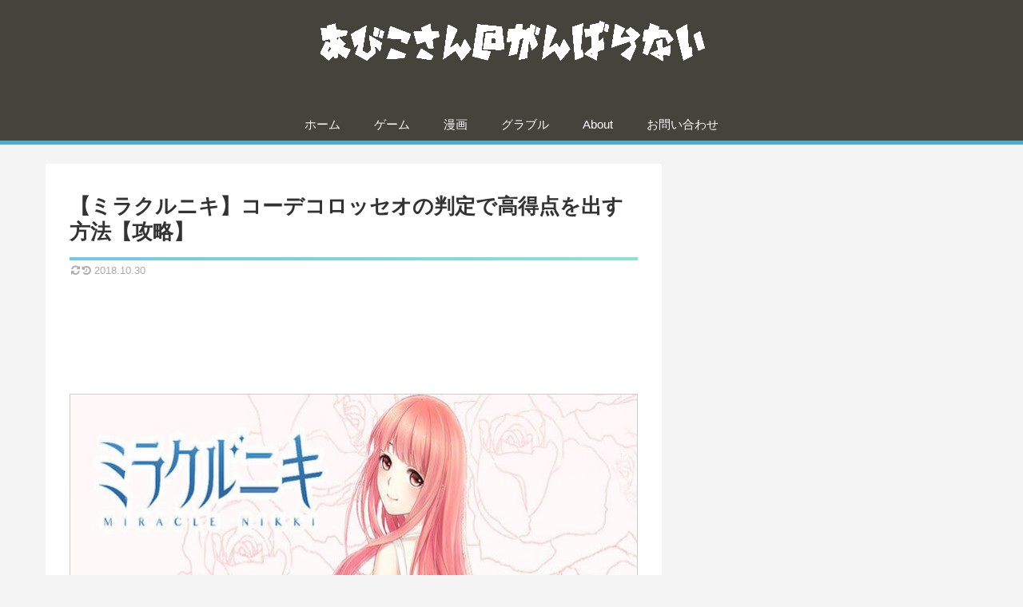

--- FILE ---
content_type: text/html; charset=UTF-8
request_url: https://abikosan.com/miraclenikki_code_colosseum
body_size: 24265
content:
<!doctype html><html lang="ja"><head><meta charset="utf-8"><meta http-equiv="X-UA-Compatible" content="IE=edge"><meta name="viewport" content="width=device-width, initial-scale=1.0, viewport-fit=cover"/><meta name="referrer" content="no-referrer-when-downgrade"/><script async src="https://www.googletagmanager.com/gtag/js?id=UA-65965164-1"></script><script>window.dataLayer = window.dataLayer || [];
  function gtag(){dataLayer.push(arguments);}
  gtag('js', new Date());

  gtag('config', 'UA-65965164-1');</script><meta name="google-site-verification" content="u2BqXZ8acWL9AASrQXrIeni5pj-BVYuZRkUhM21cJdc"/><link rel="preconnect dns-prefetch" href="//www.googletagmanager.com"><link rel="preconnect dns-prefetch" href="//www.google-analytics.com"><link rel="preconnect dns-prefetch" href="//ajax.googleapis.com"><link rel="preconnect dns-prefetch" href="//cdnjs.cloudflare.com"><link rel="preconnect dns-prefetch" href="//pagead2.googlesyndication.com"><link rel="preconnect dns-prefetch" href="//googleads.g.doubleclick.net"><link rel="preconnect dns-prefetch" href="//tpc.googlesyndication.com"><link rel="preconnect dns-prefetch" href="//ad.doubleclick.net"><link rel="preconnect dns-prefetch" href="//www.gstatic.com"><link rel="preconnect dns-prefetch" href="//cse.google.com"><link rel="preconnect dns-prefetch" href="//fonts.gstatic.com"><link rel="preconnect dns-prefetch" href="//fonts.googleapis.com"><link rel="preconnect dns-prefetch" href="//cms.quantserve.com"><link rel="preconnect dns-prefetch" href="//secure.gravatar.com"><link rel="preconnect dns-prefetch" href="//cdn.syndication.twimg.com"><link rel="preconnect dns-prefetch" href="//cdn.jsdelivr.net"><link rel="preconnect dns-prefetch" href="//images-fe.ssl-images-amazon.com"><link rel="preconnect dns-prefetch" href="//completion.amazon.com"><link rel="preconnect dns-prefetch" href="//m.media-amazon.com"><link rel="preconnect dns-prefetch" href="//i.moshimo.com"><link rel="preconnect dns-prefetch" href="//aml.valuecommerce.com"><link rel="preconnect dns-prefetch" href="//dalc.valuecommerce.com"><link rel="preconnect dns-prefetch" href="//dalb.valuecommerce.com"><script>(adsbygoogle = window.adsbygoogle || []).push({
    google_ad_client: "ca-pub-5534039176118932",
    enable_page_level_ads: true
  });</script><link media="all" href="https://abikosan.com/wp-content/cache/autoptimize/css/autoptimize_d7949ca31cd81bb1dee284b96517b576.css" rel="stylesheet" /><title>【ミラクルニキ】コーデコロッセオの判定で高得点を出す方法【攻略】 | あびこさん＠がんばらない</title><meta property="og:type" content="article"><meta property="og:description" content="『ミラクルニキ』のコーデコロッセオはチャプター第1章1-8をクリアで開放されます。コーデコロッセオでには「今回のテーマ」がありますが、普段のクエストとは違いタスクヒントで有利になる属性がわかりません。中々勝てなくて困っている人は判定で高得点"><meta property="og:title" content="【ミラクルニキ】コーデコロッセオの判定で高得点を出す方法【攻略】"><meta property="og:url" content="https://abikosan.com/miraclenikki_code_colosseum"><meta property="og:image" content="https://abikosan.com/wp-content/uploads/2017/03/1479644846-1.jpg"><meta property="og:site_name" content="あびこさん＠がんばらない"><meta property="og:locale" content="ja_JP"><meta property="article:published_time" content="2018-10-30T16:50:17+09:00"/><meta property="article:modified_time" content="2018-10-30T16:50:17+09:00"/><meta property="article:section" content="ミラクルニキ"><meta name="twitter:card" content="summary"><meta property="twitter:description" content="『ミラクルニキ』のコーデコロッセオはチャプター第1章1-8をクリアで開放されます。コーデコロッセオでには「今回のテーマ」がありますが、普段のクエストとは違いタスクヒントで有利になる属性がわかりません。中々勝てなくて困っている人は判定で高得点"><meta property="twitter:title" content="【ミラクルニキ】コーデコロッセオの判定で高得点を出す方法【攻略】"><meta property="twitter:url" content="https://abikosan.com/miraclenikki_code_colosseum"><meta name="twitter:image" content="https://abikosan.com/wp-content/uploads/2017/03/1479644846-1.jpg"><meta name="twitter:domain" content="abikosan.com"><link rel='dns-prefetch' href='//ajax.googleapis.com'/><link rel='dns-prefetch' href='//cdnjs.cloudflare.com'/><link rel='dns-prefetch' href='//s0.wp.com'/><link rel='dns-prefetch' href='//s.w.org'/><link rel="alternate" type="application/rss+xml" title="あびこさん＠がんばらない &raquo; フィード" href="https://abikosan.com/feed"/><link rel="alternate" type="application/rss+xml" title="あびこさん＠がんばらない &raquo; コメントフィード" href="https://abikosan.com/comments/feed"/><link rel="alternate" type="application/rss+xml" title="あびこさん＠がんばらない &raquo; 【ミラクルニキ】コーデコロッセオの判定で高得点を出す方法【攻略】 のコメントのフィード" href="https://abikosan.com/miraclenikki_code_colosseum/feed"/><script src='https://ajax.googleapis.com/ajax/libs/jquery/1.12.4/jquery.min.js?ver=1.12.4' id='jquery-core-js'></script><script src='https://cdnjs.cloudflare.com/ajax/libs/jquery-migrate/1.4.1/jquery-migrate.min.js?ver=1.4.1' id='jquery-migrate-js'></script><link rel='shortlink' href='https://wp.me/p6ypoE-41Q'/><link rel='dns-prefetch' href='//v0.wordpress.com'/><link rel="canonical" href="https://abikosan.com/miraclenikki_code_colosseum"><meta name="description" content="『ミラクルニキ』のコーデコロッセオはチャプター第1章1-8をクリアで開放されます。コーデコロッセオでには「今回のテーマ」がありますが、普段のクエストとは違いタスクヒントで有利になる属性がわかりません。中々勝てなくて困っている人は判定で高得点"><meta name="keywords" content="ミラクルニキ"><meta name="thumbnail" content="https://abikosan.com/wp-content/uploads/2017/03/1479644846-1.jpg"><script type="application/ld+json">{"@context":"https://schema.org","@type":"Article","mainEntityOfPage":{"@type":"WebPage","@id":"https://abikosan.com/miraclenikki_code_colosseum"},"headline":"【ミラクルニキ】コーデコロッセオの判定で高得点を出す方法【攻略】","image":{"@type":"ImageObject","url":"https://abikosan.com/wp-content/uploads/2017/03/1479644846-1.jpg","width":711,"height":400},"datePublished":"2018-10-30T16:50:17+09:00","dateModified":"2018-10-30T16:50:17+09:00","author":{"@type":"Person","name":"あびこ"},"publisher":{"@type":"Organization","name":"あびこさん＠がんばらない","logo":{"@type":"ImageObject","url":"https://abikosan.com/wp-content/themes/cocoon-master/images/no-amp-logo.png","width":206,"height":60}},"description":"『ミラクルニキ』のコーデコロッセオはチャプター第1章1-8をクリアで開放されます。コーデコロッセオでには「今回のテーマ」がありますが、普段のクエストとは違いタスクヒントで有利になる属性がわかりません。中々勝てなくて困っている人は判定で高得点…"}</script><link rel="icon" href="https://abikosan.com/wp-content/uploads/2018/10/cropped-favicon-1-32x32.png" sizes="32x32"/><link rel="icon" href="https://abikosan.com/wp-content/uploads/2018/10/cropped-favicon-1-192x192.png" sizes="192x192"/><link rel="apple-touch-icon" href="https://abikosan.com/wp-content/uploads/2018/10/cropped-favicon-1-180x180.png"/><meta name="msapplication-TileImage" content="https://abikosan.com/wp-content/uploads/2018/10/cropped-favicon-1-270x270.png"/><link rel="preload" as="font" type="font/woff" href="https://abikosan.com/wp-content/themes/cocoon-master/webfonts/icomoon/fonts/icomoon.woff?3o5bkh" crossorigin><link rel="preload" as="font" type="font/ttf" href="https://abikosan.com/wp-content/themes/cocoon-master/webfonts/icomoon/fonts/icomoon.ttf?3o5bkh" crossorigin><link rel="preload" as="font" type="font/woff2" href="https://abikosan.com/wp-content/themes/cocoon-master/webfonts/fontawesome/fonts/fontawesome-webfont.woff2?v=4.7.0" crossorigin></head><body class="post-template-default single single-post postid-15490 single-format-standard body public-page page-body categoryid-227 ff-yu-gothic fz-16px fw-400 hlt-center-logo-wrap ect-vertical-card-2-wrap rect-entry-card-wrap no-scrollable-sidebar no-scrollable-main sidebar-right mblt-top scrollable-mobile-buttons author-admin no-post-date no-post-author no-sp-snippet font-awesome-4" itemscope itemtype="https://schema.org/WebPage" data-barba="wrapper"><div id="container" class="container cf" data-barba="container" data-barba-namespace="singular"><div id="header-container" class="header-container"><div id="header-container-in" class="header-container-in hlt-center-logo cl-slim"><header id="header" class="header cf" itemscope itemtype="https://schema.org/WPHeader"><div id="header-in" class="header-in wrap cf" itemscope itemtype="https://schema.org/WebSite"><div class="logo logo-header logo-image"><a href="https://abikosan.com" class="site-name site-name-text-link" itemprop="url"><span class="site-name-text" itemprop="name about"><img class="site-logo-image header-site-logo-image" src="https://abikosan.com/wp-content/uploads/2018/10/titlelogo.png" alt="あびこさん＠がんばらない"></span></a></div></div></header><nav id="navi" class="navi cf" itemscope itemtype="https://schema.org/SiteNavigationElement"><div id="navi-in" class="navi-in wrap cf"><ul id="menu-%e3%83%a1%e3%83%8b%e3%83%a5%e3%83%bc-1" class="menu-top menu-header menu-pc"><li id="menu-item-1684" class="menu-item menu-item-type-custom menu-item-object-custom menu-item-home menu-item-has-no-description"><a href="http://abikosan.com/"><div class="caption-wrap"><div class="item-label">ホーム</div></div></a></li><li id="menu-item-1688" class="menu-item menu-item-type-taxonomy menu-item-object-category menu-item-has-no-description"><a href="https://abikosan.com/category/game"><div class="caption-wrap"><div class="item-label">ゲーム</div></div></a></li><li id="menu-item-4857" class="menu-item menu-item-type-taxonomy menu-item-object-category menu-item-has-no-description"><a href="https://abikosan.com/category/comic"><div class="caption-wrap"><div class="item-label">漫画</div></div></a></li><li id="menu-item-4856" class="menu-item menu-item-type-taxonomy menu-item-object-category menu-item-has-no-description"><a href="https://abikosan.com/category/%e3%82%b0%e3%83%a9%e3%83%b3%e3%83%96%e3%83%ab%e3%83%bc%e3%83%95%e3%82%a1%e3%83%b3%e3%82%bf%e3%82%b8%e3%83%bc"><div class="caption-wrap"><div class="item-label">グラブル</div></div></a></li><li id="menu-item-7066" class="menu-item menu-item-type-post_type menu-item-object-page menu-item-has-no-description"><a href="https://abikosan.com/about"><div class="caption-wrap"><div class="item-label">About</div></div></a></li><li id="menu-item-1685" class="menu-item menu-item-type-post_type menu-item-object-page menu-item-has-no-description"><a href="https://abikosan.com/mail"><div class="caption-wrap"><div class="item-label">お問い合わせ</div></div></a></li></ul></div></nav></div></div><div id="content" class="content cf"><div id="content-in" class="content-in wrap"><main id="main" class="main" itemscope itemtype="https://schema.org/Blog"><article id="post-15490" class="article post-15490 post type-post status-publish format-standard has-post-thumbnail hentry category-227-post" itemscope="itemscope" itemprop="blogPost" itemtype="https://schema.org/BlogPosting"><header class="article-header entry-header"><h1 class="entry-title" itemprop="headline"> 【ミラクルニキ】コーデコロッセオの判定で高得点を出す方法【攻略】</h1><div class="date-tags"><span class="post-update"><span class="fa fa-history" aria-hidden="true"></span> <time class="entry-date date published updated" datetime="2018-10-30T16:50:17+09:00" itemprop="datePublished dateModified">2018.10.30</time></span></div><div class="ad-area no-icon ad-below-title ad-horizontal ad-label-invisible cf" itemscope itemtype="https://schema.org/WPAdBlock"><div class="ad-label" itemprop="name" data-nosnippet>スポンサーリンク</div><div class="ad-wrap"><div class="ad-responsive ad-usual"><ins class="adsbygoogle" style="display:block" data-ad-client="ca-pub-5534039176118932" data-ad-slot="9777069558" data-ad-format="horizontal"></ins><script>(adsbygoogle = window.adsbygoogle || []).push({});</script></div></div></div><div class="eye-catch-wrap display-none"><figure class="eye-catch" itemprop="image" itemscope itemtype="https://schema.org/ImageObject"><img width="711" height="400" src="https://abikosan.com/wp-content/uploads/2017/03/1479644846-1.jpg" class="attachment-711x400 size-711x400 eye-catch-image wp-post-image" alt="ミラクルニキ" loading="lazy" srcset="https://abikosan.com/wp-content/uploads/2017/03/1479644846-1.jpg 711w, https://abikosan.com/wp-content/uploads/2017/03/1479644846-1-300x169.jpg 300w, https://abikosan.com/wp-content/uploads/2017/03/1479644846-1-120x67.jpg 120w, https://abikosan.com/wp-content/uploads/2017/03/1479644846-1-160x90.jpg 160w, https://abikosan.com/wp-content/uploads/2017/03/1479644846-1-320x180.jpg 320w, https://abikosan.com/wp-content/uploads/2017/03/1479644846-1-332x187.jpg 332w" sizes="(max-width: 711px) 100vw, 711px"/><meta itemprop="url" content="https://abikosan.com/wp-content/uploads/2017/03/1479644846-1.jpg"><meta itemprop="width" content="711"><meta itemprop="height" content="400"><span class="cat-label cat-label-227">ミラクルニキ</span></figure></div></header><div class="entry-content cf iwe-border" itemprop="mainEntityOfPage"><p><img loading="lazy" src="https://abikosan.com/wp-content/uploads/2017/03/1479644846-1.jpg" alt="ミラクルニキ" width="711" height="400" class="aligncenter size-full wp-image-26095" srcset="https://abikosan.com/wp-content/uploads/2017/03/1479644846-1.jpg 711w, https://abikosan.com/wp-content/uploads/2017/03/1479644846-1-300x169.jpg 300w, https://abikosan.com/wp-content/uploads/2017/03/1479644846-1-120x67.jpg 120w, https://abikosan.com/wp-content/uploads/2017/03/1479644846-1-160x90.jpg 160w, https://abikosan.com/wp-content/uploads/2017/03/1479644846-1-320x180.jpg 320w, https://abikosan.com/wp-content/uploads/2017/03/1479644846-1-332x187.jpg 332w" sizes="(max-width: 711px) 100vw, 711px"/></p><p>『ミラクルニキ』のコーデコロッセオはチャプター第1章1-8をクリアで開放されます。</p><p>コーデコロッセオでには「今回のテーマ」がありますが、普段のクエストとは違いタスクヒントで有利になる属性がわかりません。</p><p>中々勝てなくて困っている人は判定で高得点が出る属性をおさえておけば連勝もしやすくなると思います。</p><p>この記事では、コーデコロッセオのテーマで高得点を出すために必要な衣装の属性を紹介しています。</p><div id="custom_html-3" class="widget_text widget widget-single-content-middle widget_custom_html"><div class="textwidget custom-html-widget"><script async src="//pagead2.googlesyndication.com/pagead/js/adsbygoogle.js"></script><ins class="adsbygoogle" style="display:block" data-ad-client="ca-pub-5534039176118932" data-ad-slot="2022702614" data-ad-format="link" data-full-width-responsive="true"></ins><script>(adsbygoogle = window.adsbygoogle || []).push({});</script></div></div><div id="toc" class="toc tnt-none toc-center tnt-none border-element"><input type="checkbox" class="toc-checkbox" id="toc-checkbox-1"><label class="toc-title" for="toc-checkbox-1">目次</label><div class="toc-content"><ul class="toc-list open"><li><a href="#toc1" tabindex="0">コーデコロッセオとは</a></li><li><a href="#toc2" tabindex="0">衣装の属性を確認するには</a></li><li><a href="#toc3" tabindex="0">コーデコロッセオでテーマに沿った衣装の選び方</a><ul><li><a href="#toc4" tabindex="0">春のピクニック</a></li><li><a href="#toc5" tabindex="0">春の香り</a></li><li><a href="#toc6" tabindex="0">夏のガーデンパーティー</a></li><li><a href="#toc7" tabindex="0">冬の炎</a></li><li><a href="#toc8" tabindex="0">サマーストーリー</a></li><li><a href="#toc9" tabindex="0">ビーチパーティーコーデ</a></li><li><a href="#toc10" tabindex="0">Xmasのホームパーティ</a></li><li><a href="#toc11" tabindex="0">スポーツタイム</a></li><li><a href="#toc12" tabindex="0">オフィスの女王</a></li><li><a href="#toc13" tabindex="0">華麗な女王</a></li><li><a href="#toc14" tabindex="0">フェアリーガーデン</a></li><li><a href="#toc15" tabindex="0">ゴールデンホール</a></li><li><a href="#toc16" tabindex="0">名探偵ホームズ</a></li><li><a href="#toc17" tabindex="0">宮廷舞踏会</a></li><li><a href="#toc18" tabindex="0">絶世の麗人</a></li><li><a href="#toc19" tabindex="0">麗しき美女</a></li><li><a href="#toc20" tabindex="0">キュートなオトナ女子</a></li></ul></li></ul></div></div><h2><span id="toc1">コーデコロッセオとは</span></h2><p><img loading="lazy" src="https://abikosan.com/wp-content/uploads/2017/01/C2IRI_7UAAInezQ-2-1.jpg" alt="コーデコロッセオで勝つ方法" width="591" height="400" class="aligncenter size-full wp-image-15492" srcset="https://abikosan.com/wp-content/uploads/2017/01/C2IRI_7UAAInezQ-2-1.jpg 591w, https://abikosan.com/wp-content/uploads/2017/01/C2IRI_7UAAInezQ-2-1-300x203.jpg 300w, https://abikosan.com/wp-content/uploads/2017/01/C2IRI_7UAAInezQ-2-1-320x217.jpg 320w" sizes="(max-width: 591px) 100vw, 591px"/></p><p>1日に5回挑戦可能でテーマに沿ったコーディネートで対戦します。</p><p>※20ダイヤを使用してチャレンジを1回購入できます。</p><p>勝つとスターコインが5枚、負けると3枚獲得でき、勝利時にSNSでシェアすると＋3枚貰えます。</p><p><span style="font-weight: bold;">スターコインはコーデコロッセオの画面左下にある「報酬交換」から入る「スターショップ」で染料や布、衣装のデザイン図と交換することができます。</span></p><p>超レア衣装も入手できるので、毎日参加するようにしましょう。プリンセス級をS判定でクリアできていない人も攻略する助けにもなると思います。</p><p>コーデコロッセオランキング決算ルールは一週間で1シーズンとなっており、毎シーズン終了当日に該当シーズンの累計ポイントを集計してランキングが決まります。</p><p>また、コーデコロッセオでは相手が見つからない場合はコレクション度100％のCPUと対戦になるようです。</p><p>コレクション度100％だとやめておこうと思うかもしれませんが、相手がCPUの場合は勝ちやすいのでむしろおすすめの相手になります。</p><p>スキルはセットした中から自動で使われます。</p><h2><span id="toc2">衣装の属性を確認するには</span></h2><p>ホーム画面の右上「クローゼット」で衣装を選択、右上の「属性詳細」を選択すると衣装がどの属性を所持しているかがわかります。</p><p><img loading="lazy" src="https://abikosan.com/wp-content/uploads/2017/01/IMG_6394_2.png" alt="属性" width="506" height="500" class="aligncenter size-full wp-image-15494" srcset="https://abikosan.com/wp-content/uploads/2017/01/IMG_6394_2.png 506w, https://abikosan.com/wp-content/uploads/2017/01/IMG_6394_2-300x296.png 300w, https://abikosan.com/wp-content/uploads/2017/01/IMG_6394_2-100x100.png 100w, https://abikosan.com/wp-content/uploads/2017/01/IMG_6394_2-320x316.png 320w, https://abikosan.com/wp-content/uploads/2017/01/IMG_6394_2-120x120.png 120w" sizes="(max-width: 506px) 100vw, 506px"/></p><p>勝つ方法としてはここで確認しながら属性を詳細決めてコーデをセットしましょう。</p><p>スキルLvもしっかり上げておくことをおすすめします。</p><h2><span id="toc3">コーデコロッセオでテーマに沿った衣装の選び方</span></h2><p>勝つためになるべく高得点の属性タイプをまとめて持つ衣装を選ぶようにしましょう。</p><div align="center"><p style="margin:0;  text-align: center;">スポンサーリンク<br><script async src="//pagead2.googlesyndication.com/pagead/js/adsbygoogle.js"></script><ins class="adsbygoogle" style="display:block" data-ad-client="ca-pub-5534039176118932" data-ad-slot="4318473710" data-ad-format="auto" data-full-width-responsive="true"></ins><script>(adsbygoogle = window.adsbygoogle || []).push({});</script><br/></div><h3><span id="toc4">春のピクニック</span></h3><p><span style="font-weight: bold;">高得点：アクティブ・キュート・ピュア</span><br/> 普通：シンプル・クール</p><h3><span id="toc5">春の香り</span></h3><p><span style="font-weight: bold;">高得点：アクティブ・キュート・ピュア</span><br/> 普通：シンプル・クール</p><h3><span id="toc6">夏のガーデンパーティー</span></h3><p><span style="font-weight: bold;">高得点：シンプル・ピュア・クール</span><br/> 普通：アクティブ・キュート</p><h3><span id="toc7">冬の炎</span></h3><p><span style="font-weight: bold;">高得点：アクティブ・セクシー・ウォーム</span><br/> 普通：華麗・キュート</p><h3><span id="toc8">サマーストーリー</span></h3><p><span style="font-weight: bold;">高得点：シンプル・エレガント・クール</span><br/> 普通：キュート・ピュア</p><h3><span id="toc9">ビーチパーティーコーデ</span></h3><p><span style="font-weight: bold;">高得点：キュート・セクシー・クール</span><br/> 普通：シンプル・アクティブ</p><h3><span id="toc10">Xmasのホームパーティ</span></h3><p><span style="font-weight: bold;">高得点：シンプル・ピュア・ウォーム</span><br/> 普通：アクティブ・キュート</p><h3><span id="toc11">スポーツタイム</span></h3><p><span style="font-weight: bold;">高得点：アクティブ・ピュア・ウォーム</span><br/> 普通：シンプル・キュート</p><h3><span id="toc12">オフィスの女王</span></h3><p><span style="font-weight: bold;">高得点：シンプル・エレガント・大人</span><br/> 普通：セクシー・クール</p><h3><span id="toc13">華麗な女王</span></h3><p><span style="font-weight: bold;">高得点：エレガント・大人・セクシー</span><br/> 普通：華麗・クール</p><h3><span id="toc14">フェアリーガーデン</span></h3><p><span style="font-weight: bold;">高得点：華麗・エレガント・キュート</span><br/> 普通：ピュア・クール</p><h3><span id="toc15">ゴールデンホール</span></h3><p><span style="font-weight: bold;">高得点：華麗・エレガント・大人</span><br/> 普通：セクシー・ウォーム</p><h3><span id="toc16">名探偵ホームズ</span></h3><p><span style="font-weight: bold;">高得点：シンプル・エレガント・セクシー</span><br/> 普通：ピュア・ウォーム</p><h3><span id="toc17">宮廷舞踏会</span></h3><p><span style="font-weight: bold;">高得点：華麗・エレガント・セクシー</span><br/> 普通：大人・ウォーム</p><h3><span id="toc18">絶世の麗人</span></h3><p><span style="font-weight: bold;">高得点；華麗・エレガント・ピュア</span><br/> 普通：大人・ウォーム</p><h3><span id="toc19">麗しき美女</span></h3><p><span style="font-weight: bold;">高得点：華麗・エレガント・ピュア</span><br/> 普通：キュート・クール・シンプル</p><h3><span id="toc20">キュートなオトナ女子</span></h3><p><span style="font-weight: bold;">高得点：エレガント・大人・ピュア</span><br/> 普通：シンプル・ウォーム</p></div><footer class="article-footer entry-footer"><div class="entry-categories-tags ctdt-one-row"><div class="entry-categories"><a class="cat-link cat-link-227" href="https://abikosan.com/category/%e3%82%b2%e3%83%bc%e3%83%a0%e6%94%bb%e7%95%a5/%e3%83%9f%e3%83%a9%e3%82%af%e3%83%ab%e3%83%8b%e3%82%ad"><span class="fa fa-folder" aria-hidden="true"></span> ミラクルニキ</a></div></div><div class="ad-area no-icon ad-content-bottom ad-rectangle ad-label-visible cf" itemscope itemtype="https://schema.org/WPAdBlock"><div class="ad-label" itemprop="name" data-nosnippet>スポンサーリンク</div><div class="ad-wrap"><div class="ad-responsive ad-usual"><ins class="adsbygoogle" style="display:block" data-ad-client="ca-pub-5534039176118932" data-ad-slot="9777069558" data-ad-format="rectangle"></ins><script>(adsbygoogle = window.adsbygoogle || []).push({});</script></div></div></div><div class="sns-share ss-col-6 ss-high-and-low-lc bc-brand-color sbc-show ss-bottom"><div class="sns-share-message">シェアする</div><div class="sns-share-buttons sns-buttons"><a href="https://twitter.com/intent/tweet?text=%E3%80%90%E3%83%9F%E3%83%A9%E3%82%AF%E3%83%AB%E3%83%8B%E3%82%AD%E3%80%91%E3%82%B3%E3%83%BC%E3%83%87%E3%82%B3%E3%83%AD%E3%83%83%E3%82%BB%E3%82%AA%E3%81%AE%E5%88%A4%E5%AE%9A%E3%81%A7%E9%AB%98%E5%BE%97%E7%82%B9%E3%82%92%E5%87%BA%E3%81%99%E6%96%B9%E6%B3%95%E3%80%90%E6%94%BB%E7%95%A5%E3%80%91&#038;url=https%3A%2F%2Fabikosan.com%2Fmiraclenikki_code_colosseum" class="share-button twitter-button twitter-share-button-sq" target="_blank" rel="nofollow noopener noreferrer"><span class="social-icon icon-twitter"></span><span class="button-caption">Twitter</span><span class="share-count twitter-share-count">4</span></a><a href="//www.facebook.com/sharer/sharer.php?u=https%3A%2F%2Fabikosan.com%2Fmiraclenikki_code_colosseum&#038;t=%E3%80%90%E3%83%9F%E3%83%A9%E3%82%AF%E3%83%AB%E3%83%8B%E3%82%AD%E3%80%91%E3%82%B3%E3%83%BC%E3%83%87%E3%82%B3%E3%83%AD%E3%83%83%E3%82%BB%E3%82%AA%E3%81%AE%E5%88%A4%E5%AE%9A%E3%81%A7%E9%AB%98%E5%BE%97%E7%82%B9%E3%82%92%E5%87%BA%E3%81%99%E6%96%B9%E6%B3%95%E3%80%90%E6%94%BB%E7%95%A5%E3%80%91" class="share-button facebook-button facebook-share-button-sq" target="_blank" rel="nofollow noopener noreferrer"><span class="social-icon icon-facebook"></span><span class="button-caption">Facebook</span><span class="share-count facebook-share-count">0</span></a><a href="//b.hatena.ne.jp/entry/s/abikosan.com/miraclenikki_code_colosseum" class="share-button hatebu-button hatena-bookmark-button hatebu-share-button-sq" data-hatena-bookmark-layout="simple" title="【ミラクルニキ】コーデコロッセオの判定で高得点を出す方法【攻略】" target="_blank" rel="nofollow noopener noreferrer"><span class="social-icon icon-hatena"></span><span class="button-caption">はてブ</span><span class="share-count hatebu-share-count">0</span></a><a href="//getpocket.com/edit?url=https://abikosan.com/miraclenikki_code_colosseum" class="share-button pocket-button pocket-share-button-sq" target="_blank" rel="nofollow noopener noreferrer"><span class="social-icon icon-pocket"></span><span class="button-caption">Pocket</span><span class="share-count pocket-share-count">0</span></a><a href="//timeline.line.me/social-plugin/share?url=https%3A%2F%2Fabikosan.com%2Fmiraclenikki_code_colosseum" class="share-button line-button line-share-button-sq" target="_blank" rel="nofollow noopener noreferrer"><span class="social-icon icon-line"></span><span class="button-caption">LINE</span><span class="share-count line-share-count"></span></a></div></div><div class="footer-meta"><div class="author-info"><span class="fa fa-pencil" aria-hidden="true"></span> <a href="https://abikosan.com" class="author-link"><span class="post-author vcard author" itemprop="editor author creator copyrightHolder" itemscope itemtype="https://schema.org/Person"><span class="author-name fn" itemprop="name">あびこさん＠がんばらない</span></span></a></div></div><div class="publisher" itemprop="publisher" itemscope itemtype="https://schema.org/Organization"><div itemprop="logo" itemscope itemtype="https://schema.org/ImageObject"><img src="https://abikosan.com/wp-content/themes/cocoon-master/images/no-amp-logo.png" width="206" height="60" alt=""><meta itemprop="url" content="https://abikosan.com/wp-content/themes/cocoon-master/images/no-amp-logo.png"><meta itemprop="width" content="206"><meta itemprop="height" content="60"></div><div itemprop="name">あびこさん＠がんばらない</div></div></footer></article><div class="under-entry-content"><div id="custom_html-2" class="widget_text widget widget-below-related-entries widget_custom_html"><div class="textwidget custom-html-widget"><script async src="//pagead2.googlesyndication.com/pagead/js/adsbygoogle.js"></script><ins class="adsbygoogle" style="display:block" data-ad-format="autorelaxed" data-ad-client="ca-pub-5534039176118932" data-ad-slot="2915856202"></ins><script>(adsbygoogle = window.adsbygoogle || []).push({});</script></div></div><div id="comment-area" class="comment-area"><section class="comment-list"><h2 id="comments" class="comment-title"> コメント</h2></section><aside class="comment-form"><button id="comment-reply-btn" class="comment-btn key-btn">コメントを書き込む</button><div id="respond" class="comment-respond"><h3 id="reply-title" class="comment-reply-title">コメントをどうぞ <small><a rel="nofollow" id="cancel-comment-reply-link" href="/miraclenikki_code_colosseum#respond" style="display:none;">コメントをキャンセル</a></small></h3><form action="https://abikosan.com/wp-comments-post.php" method="post" id="commentform" class="comment-form"><p class="comment-notes"><span id="email-notes">メールアドレスが公開されることはありません。</span></p><p class="comment-form-comment"><label for="comment">コメント</label><textarea id="comment" name="comment" cols="45" rows="8" maxlength="65525" required="required"></textarea></p><p class="comment-form-author"><label for="author">名前</label> <input id="author" name="author" type="text" value="" size="30" maxlength="245"/></p><p class="comment-form-email"><label for="email">メール</label> <input id="email" name="email" type="text" value="" size="30" maxlength="100" aria-describedby="email-notes"/></p><p class="comment-form-url"><label for="url">サイト</label> <input id="url" name="url" type="text" value="" size="30" maxlength="200"/></p><p class="comment-form-cookies-consent"><input id="wp-comment-cookies-consent" name="wp-comment-cookies-consent" type="checkbox" value="yes"/> <label for="wp-comment-cookies-consent">次回のコメントで使用するためブラウザーに自分の名前、メールアドレス、サイトを保存する。</label></p><p class="form-submit"><p class="comment-subscription-form"><input type="checkbox" name="subscribe_comments" id="subscribe_comments" value="subscribe" style="width: auto; -moz-appearance: checkbox; -webkit-appearance: checkbox;"/> <label class="subscribe-label" id="subscribe-label" for="subscribe_comments">新しいコメントをメールで通知</label></p><p class="comment-subscription-form"><input type="checkbox" name="subscribe_blog" id="subscribe_blog" value="subscribe" style="width: auto; -moz-appearance: checkbox; -webkit-appearance: checkbox;"/> <label class="subscribe-label" id="subscribe-blog-label" for="subscribe_blog">新しい投稿をメールで受け取る</label></p><input name="submit" type="submit" id="submit" class="submit" value="コメントを送信"/> <input type='hidden' name='comment_post_ID' value='15490' id='comment_post_ID'/><input type='hidden' name='comment_parent' id='comment_parent' value='0'/></p><input type="hidden" id="ak_js" name="ak_js" value="71"/><textarea name="ak_hp_textarea" cols="45" rows="8" maxlength="100" style="display: none !important;"></textarea><p id="throwsSpamAway">送信後は記事TOPに戻ります。また、コメントは管理人が確認してから表示されます。</p></form></div></aside></div></div><div id="breadcrumb" class="breadcrumb breadcrumb-category sbp-main-bottom" itemscope itemtype="https://schema.org/BreadcrumbList"><div class="breadcrumb-home" itemscope itemtype="https://schema.org/ListItem" itemprop="itemListElement"><span class="fa fa-home fa-fw" aria-hidden="true"></span><a href="https://abikosan.com" itemprop="item"><span itemprop="name" class="breadcrumb-caption">ホーム</span></a><meta itemprop="position" content="1"/><span class="sp"><span class="fa fa-angle-right" aria-hidden="true"></span></span></div><div class="breadcrumb-item" itemscope itemtype="https://schema.org/ListItem" itemprop="itemListElement"><span class="fa fa-folder fa-fw" aria-hidden="true"></span><a href="https://abikosan.com/category/%e3%82%b2%e3%83%bc%e3%83%a0%e6%94%bb%e7%95%a5" itemprop="item"><span itemprop="name" class="breadcrumb-caption">ゲーム攻略</span></a><meta itemprop="position" content="2"/><span class="sp"><span class="fa fa-angle-right" aria-hidden="true"></span></span></div><div class="breadcrumb-item" itemscope itemtype="https://schema.org/ListItem" itemprop="itemListElement"><span class="fa fa-folder fa-fw" aria-hidden="true"></span><a href="https://abikosan.com/category/%e3%82%b2%e3%83%bc%e3%83%a0%e6%94%bb%e7%95%a5/%e3%83%9f%e3%83%a9%e3%82%af%e3%83%ab%e3%83%8b%e3%82%ad" itemprop="item"><span itemprop="name" class="breadcrumb-caption">ミラクルニキ</span></a><meta itemprop="position" content="3"/></div></div></main><div id="sidebar" class="sidebar nwa cf" role="complementary"><aside id="pc_ad-6" class="widget widget-sidebar widget-sidebar-standard widget_pc_ad"><div class="ad-area no-icon pc-ad-widget ad-link ad-label-invisible cf" itemscope itemtype="https://schema.org/WPAdBlock"><div class="ad-label" itemprop="name" data-nosnippet>スポンサーリンク</div><div class="ad-wrap"><div class="ad-responsive ad-usual"><ins class="adsbygoogle" style="display:block" data-ad-client="ca-pub-5534039176118932" data-ad-slot="2186354145" data-ad-format="link"></ins><script>(adsbygoogle = window.adsbygoogle || []).push({});</script></div></div></div></aside><aside id="pc_ad-5" class="widget widget-sidebar widget-sidebar-standard widget_pc_ad"><div class="ad-area no-icon pc-ad-widget ad-vertical ad-label-invisible cf" itemscope itemtype="https://schema.org/WPAdBlock"><div class="ad-label" itemprop="name" data-nosnippet>スポンサーリンク</div><div class="ad-wrap"><div class="ad-responsive ad-usual"><ins class="adsbygoogle" style="display:block" data-ad-client="ca-pub-5534039176118932" data-ad-slot="5821899807" data-ad-format="vertical"></ins><script>(adsbygoogle = window.adsbygoogle || []).push({});</script></div><div class="ad-responsive ad-additional ad-additional-vertical"><ins class="adsbygoogle" style="display:block" data-ad-client="ca-pub-5534039176118932" data-ad-slot="9777069558" data-ad-format="rectangle"></ins><script>(adsbygoogle = window.adsbygoogle || []).push({});</script></div></div></div></aside><aside id="mobile_ad-6" class="widget widget-sidebar widget-sidebar-standard widget_mobile_ad"><div class="ad-area no-icon mobile-ad-widget ad-none ad-label-visible cf" itemscope itemtype="https://schema.org/WPAdBlock"><div class="ad-label" itemprop="name" data-nosnippet>スポンサーリンク</div><div class="ad-wrap"><div class="ad-responsive ad-usual"><script async src="//pagead2.googlesyndication.com/pagead/js/adsbygoogle.js"></script><ins class="adsbygoogle" style="display:block" data-ad-client="ca-pub-5534039176118932" data-ad-slot="9777069558" data-ad-format="auto" data-full-width-responsive="true"></ins><script>(adsbygoogle = window.adsbygoogle || []).push({});</script></div></div></div></aside><aside id="search-3" class="widget widget-sidebar widget-sidebar-standard widget_search"><form class="search-box input-box" method="get" action="https://abikosan.com/"><input type="text" placeholder="サイト内を検索" name="s" class="search-edit" aria-label="input" value=""><button type="submit" class="search-submit" aria-label="button"><span class="fa fa-search" aria-hidden="true"></span></button></form></aside><aside id="text-8" class="widget widget-sidebar widget-sidebar-standard widget_text"><div class="textwidget"><p><a href="https://abikosan.com/comic_rankings_100"><img loading="lazy" class="aligncenter size-full wp-image-26304" src="https://abikosan.com/wp-content/uploads/2017/09/2a9efd19a94b466bd85ff1734b866cfb-1.png" alt="漫画ランキング" width="711" height="400" srcset="https://abikosan.com/wp-content/uploads/2017/09/2a9efd19a94b466bd85ff1734b866cfb-1.png 711w, https://abikosan.com/wp-content/uploads/2017/09/2a9efd19a94b466bd85ff1734b866cfb-1-300x169.png 300w, https://abikosan.com/wp-content/uploads/2017/09/2a9efd19a94b466bd85ff1734b866cfb-1-120x67.png 120w, https://abikosan.com/wp-content/uploads/2017/09/2a9efd19a94b466bd85ff1734b866cfb-1-160x90.png 160w, https://abikosan.com/wp-content/uploads/2017/09/2a9efd19a94b466bd85ff1734b866cfb-1-320x180.png 320w, https://abikosan.com/wp-content/uploads/2017/09/2a9efd19a94b466bd85ff1734b866cfb-1-332x187.png 332w" sizes="(max-width: 711px) 100vw, 711px"/></a></p><a href="https://abikosan.com/pc_online_game"><img loading="lazy" src="https://abikosan.com/wp-content/uploads/2017/10/5265e36e58a4e45bfd3be23b8938b46b.png" alt="面白いオンラインゲーム" width="711" height="400" class="aligncenter size-full wp-image-26694" srcset="https://abikosan.com/wp-content/uploads/2017/10/5265e36e58a4e45bfd3be23b8938b46b.png 711w, https://abikosan.com/wp-content/uploads/2017/10/5265e36e58a4e45bfd3be23b8938b46b-300x169.png 300w, https://abikosan.com/wp-content/uploads/2017/10/5265e36e58a4e45bfd3be23b8938b46b-120x67.png 120w, https://abikosan.com/wp-content/uploads/2017/10/5265e36e58a4e45bfd3be23b8938b46b-160x90.png 160w, https://abikosan.com/wp-content/uploads/2017/10/5265e36e58a4e45bfd3be23b8938b46b-320x180.png 320w, https://abikosan.com/wp-content/uploads/2017/10/5265e36e58a4e45bfd3be23b8938b46b-332x187.png 332w" sizes="(max-width: 711px) 100vw, 711px"/></a><p><a href="https://abikosan.com/amazon_prime"><img loading="lazy" src="https://abikosan.com/wp-content/uploads/2016/06/9e6b50b717f71727ab2d4cbeb943e560.png" alt="Amazonプライム会員" width="711" height="400" class="aligncenter size-full wp-image-26695" srcset="https://abikosan.com/wp-content/uploads/2016/06/9e6b50b717f71727ab2d4cbeb943e560.png 711w, https://abikosan.com/wp-content/uploads/2016/06/9e6b50b717f71727ab2d4cbeb943e560-300x169.png 300w, https://abikosan.com/wp-content/uploads/2016/06/9e6b50b717f71727ab2d4cbeb943e560-120x67.png 120w, https://abikosan.com/wp-content/uploads/2016/06/9e6b50b717f71727ab2d4cbeb943e560-160x90.png 160w, https://abikosan.com/wp-content/uploads/2016/06/9e6b50b717f71727ab2d4cbeb943e560-320x180.png 320w, https://abikosan.com/wp-content/uploads/2016/06/9e6b50b717f71727ab2d4cbeb943e560-332x187.png 332w" sizes="(max-width: 711px) 100vw, 711px"/></a></p><a href="https://abikosan.com/dmm_browser_game"><img loading="lazy" src="https://abikosan.com/wp-content/uploads/2016/06/652dd28946c3bf70027956b7eb228f08.png" alt="おすすめのDMMブラウザゲーム" width="711" height="400" class="aligncenter size-full wp-image-26696" srcset="https://abikosan.com/wp-content/uploads/2016/06/652dd28946c3bf70027956b7eb228f08.png 711w, https://abikosan.com/wp-content/uploads/2016/06/652dd28946c3bf70027956b7eb228f08-300x169.png 300w, https://abikosan.com/wp-content/uploads/2016/06/652dd28946c3bf70027956b7eb228f08-120x67.png 120w, https://abikosan.com/wp-content/uploads/2016/06/652dd28946c3bf70027956b7eb228f08-160x90.png 160w, https://abikosan.com/wp-content/uploads/2016/06/652dd28946c3bf70027956b7eb228f08-320x180.png 320w, https://abikosan.com/wp-content/uploads/2016/06/652dd28946c3bf70027956b7eb228f08-332x187.png 332w" sizes="(max-width: 711px) 100vw, 711px"/></a><p><a href="https://abikosan.com/free_comic_site"><img loading="lazy" src="https://abikosan.com/wp-content/uploads/2016/06/ba529f73f826c413d842362d264a51da.png" alt="無料で漫画が読めるおすすめのサイト" width="711" height="400" class="aligncenter size-full wp-image-26697" srcset="https://abikosan.com/wp-content/uploads/2016/06/ba529f73f826c413d842362d264a51da.png 711w, https://abikosan.com/wp-content/uploads/2016/06/ba529f73f826c413d842362d264a51da-300x169.png 300w, https://abikosan.com/wp-content/uploads/2016/06/ba529f73f826c413d842362d264a51da-120x67.png 120w, https://abikosan.com/wp-content/uploads/2016/06/ba529f73f826c413d842362d264a51da-160x90.png 160w, https://abikosan.com/wp-content/uploads/2016/06/ba529f73f826c413d842362d264a51da-320x180.png 320w, https://abikosan.com/wp-content/uploads/2016/06/ba529f73f826c413d842362d264a51da-332x187.png 332w" sizes="(max-width: 711px) 100vw, 711px"/></a></p></div></aside><aside id="categories-6" class="widget widget-sidebar widget-sidebar-standard widget_categories"><h3 class="widget-sidebar-title widget-title">カテゴリー</h3><form action="https://abikosan.com" method="get"><label class="screen-reader-text" for="cat">カテゴリー</label><select name='cat' id='cat' class='postform'><option value='-1'>カテゴリーを選択</option><option class="level-0" value="169">Amazon</option><option class="level-0" value="4">FF14</option><option class="level-0" value="166">iPhone・iPad</option><option class="level-0" value="233">Mac</option><option class="level-0" value="252">PS4</option><option class="level-0" value="160">SHADOWVERSE</option><option class="level-0" value="162">SNS</option><option class="level-0" value="286">Yahoo</option><option class="level-0" value="177">お得なサービス</option><option class="level-0" value="114">アプリ</option><option class="level-0" value="95">グランブルーファンタジー</option><option class="level-0" value="29">ゲーム</option><option class="level-0" value="75">ゲームレビュー</option><option class="level-1" value="222">   MOBA</option><option class="level-1" value="212">   RPG</option><option class="level-1" value="235">   RTS</option><option class="level-1" value="213">   アクション</option><option class="level-1" value="211">   シミュレーション</option><option class="level-1" value="216">   タワーディフェンス</option><option class="level-1" value="210">   パズルゲーム</option><option class="level-1" value="209">   ランゲーム</option><option class="level-1" value="220">   放置ゲーム</option><option class="level-1" value="208">   脱出ゲーム</option><option class="level-0" value="9">ゲーム攻略</option><option class="level-1" value="228">   FEヒーローズ</option><option class="level-1" value="253">   プリンセスコネクト！Re:Dive</option><option class="level-1" value="242">   ミトラスフィア</option><option class="level-1" value="227">   ミラクルニキ</option><option class="level-1" value="225">   リセマラ</option><option class="level-1" value="245">   リネレボ</option><option class="level-1" value="256">   天華百剣 -斬-</option><option class="level-1" value="226">   崩壊3rd</option><option class="level-1" value="230">   陰陽師</option><option class="level-0" value="101">スマホ・タブレット</option><option class="level-0" value="14">パソコン</option><option class="level-0" value="247">ブログ</option><option class="level-1" value="248">   WordPress</option><option class="level-0" value="251">モバイルルーター</option><option class="level-0" value="155">ライフハック</option><option class="level-0" value="104">ランキング</option><option class="level-0" value="128">健康</option><option class="level-0" value="279">動画配信サービス</option><option class="level-0" value="246">化粧品</option><option class="level-0" value="118">料理</option><option class="level-0" value="115">漫画</option><option class="level-0" value="125">雑記</option></select></form><script type="text/javascript">(function() { 	var dropdown = document.getElementById( "cat" ); 	function onCatChange() { 		if ( dropdown.options[ dropdown.selectedIndex ].value> 0 ) {
			dropdown.parentNode.submit();
		}
	}
	dropdown.onchange = onCatChange;
})();</script></aside></div></div></div><footer id="footer" class="footer footer-container nwa" itemscope itemtype="https://schema.org/WPFooter"><div id="footer-in" class="footer-in wrap cf"><div class="footer-bottom fdt-up-and-down fnm-text-width cf"><div class="footer-bottom-logo"><div class="logo logo-footer logo-image"><a href="https://abikosan.com" class="site-name site-name-text-link" itemprop="url"><span class="site-name-text" itemprop="name about"><img class="site-logo-image footer-site-logo-image" src="https://abikosan.com/wp-content/uploads/2018/10/titlelogo.png" alt="あびこさん＠がんばらない"></span></a></div></div><div class="footer-bottom-content"><nav id="navi-footer" class="navi-footer"><div id="navi-footer-in" class="navi-footer-in"></div></nav><div class="source-org copyright">© 2015-2026 あびこさん＠がんばらない.</div></div></div></div></footer><div id="go-to-top" class="go-to-top"><a class="go-to-top-button go-to-top-common go-to-top-hide go-to-top-button-icon-font"><span class="fa fa-angle-double-up"></span></a></div><div style="display:none"></div><script>!function(t,e){"use strict";"function"==typeof define&&define.amd?define(e):"object"==typeof exports?module.exports=e():t.baguetteBox=e()}(this,function(){"use strict";function t(t,e){var n=document.querySelectorAll(t),o={galleries:[],nodeList:n};D[t]=o,[].forEach.call(n,function(t){e&&e.filter&&(z=e.filter);var n=[];if(n="A"===t.tagName?[t]:t.getElementsByTagName("a"),0!==(n=[].filter.call(n,function(t){if(-1===t.className.indexOf(e&&e.ignoreClass))return z.test(t.href)})).length){var i=[];[].forEach.call(n,function(t,n){var o=function(t){t.preventDefault?t.preventDefault():t.returnValue=!1,r(i,e),u(n)},a={eventHandler:o,imageElement:t};x(t,"click",o),i.push(a)}),o.galleries.push(i)}})}function e(){for(var t in D)D.hasOwnProperty(t)&&n(t)}function n(t){if(D.hasOwnProperty(t)){var e=D[t].galleries;[].forEach.call(e,function(t){[].forEach.call(t,function(t){E(t.imageElement,"click",t.eventHandler)}),X===t&&(X=[])}),delete D[t]}}function o(){if(N=B("baguetteBox-overlay"))return A=B("baguetteBox-slider"),L=B("previous-button"),S=B("next-button"),void(P=B("close-button"));(N=T("div")).setAttribute("role","dialog"),N.id="baguetteBox-overlay",document.getElementsByTagName("body")[0].appendChild(N),(A=T("div")).id="baguetteBox-slider",N.appendChild(A),(L=T("button")).setAttribute("type","button"),L.id="previous-button",L.setAttribute("aria-label","Previous"),L.innerHTML=j.svg?F:"&lt;",N.appendChild(L),(S=T("button")).setAttribute("type","button"),S.id="next-button",S.setAttribute("aria-label","Next"),S.innerHTML=j.svg?H:"&gt;",N.appendChild(S),(P=T("button")).setAttribute("type","button"),P.id="close-button",P.setAttribute("aria-label","Close"),P.innerHTML=j.svg?I:"&times;",N.appendChild(P),L.className=S.className=P.className="baguetteBox-button",a()}function i(t){switch(t.keyCode){case 37:h();break;case 39:p();break;case 27:g()}}function a(){x(N,"click",W),x(L,"click",G),x(S,"click",J),x(P,"click",K),x(N,"touchstart",Q),x(N,"touchmove",Z),x(N,"touchend",$),x(document,"focus",_,!0)}function l(){E(N,"click",W),E(L,"click",G),E(S,"click",J),E(P,"click",K),E(N,"touchstart",Q),E(N,"touchmove",Z),E(N,"touchend",$),E(document,"focus",_,!0)}function r(t,e){if(X!==t){for(X=t,s(e);A.firstChild;)A.removeChild(A.firstChild);V.length=0;for(var n,o=[],i=[],a=0;a<t.length;a++)(n=T("div")).className="full-image",n.id="baguette-img-"+a,V.push(n),o.push("baguetteBox-figure-"+a),i.push("baguetteBox-figcaption-"+a),A.appendChild(V[a]);N.setAttribute("aria-labelledby",o.join(" ")),N.setAttribute("aria-describedby",i.join(" "))}}function s(t){t||(t={});for(var e in q)Y[e]=q[e],"undefined"!=typeof t[e]&&(Y[e]=t[e]);A.style.transition=A.style.webkitTransition="fadeIn"===Y.animation?"opacity .4s ease":"slideIn"===Y.animation?"":"none","auto"===Y.buttons&&("ontouchstart"in window||1===X.length)&&(Y.buttons=!1),L.style.display=S.style.display=Y.buttons?"":"none";try{N.style.backgroundColor=Y.overlayBackgroundColor}catch(n){}}function u(t){Y.noScrollbars&&(document.documentElement.style.overflowY="hidden",document.body.style.overflowY="scroll"),"block"!==N.style.display&&(x(document,"keydown",i),R={count:0,startX:null,startY:null},m(M=t,function(){k(M),C(M)}),y(),N.style.display="block",Y.fullScreen&&d(),setTimeout(function(){N.className="visible",Y.bodyClass&&document.body.classList&&document.body.classList.add(Y.bodyClass),Y.afterShow&&Y.afterShow()},50),Y.onChange&&Y.onChange(M,V.length),U=document.activeElement,c())}function c(){Y.buttons?L.focus():P.focus()}function d(){N.requestFullscreen?N.requestFullscreen():N.webkitRequestFullscreen?N.webkitRequestFullscreen():N.mozRequestFullScreen&&N.mozRequestFullScreen()}function f(){document.exitFullscreen?document.exitFullscreen():document.mozCancelFullScreen?document.mozCancelFullScreen():document.webkitExitFullscreen&&document.webkitExitFullscreen()}function g(){Y.noScrollbars&&(document.documentElement.style.overflowY="auto",document.body.style.overflowY="auto"),"none"!==N.style.display&&(E(document,"keydown",i),N.className="",setTimeout(function(){N.style.display="none",f(),Y.bodyClass&&document.body.classList&&document.body.classList.remove(Y.bodyClass),Y.afterHide&&Y.afterHide()},500),U&&U.focus())}function m(t,e){var n=V[t],o=X[t];if(void 0!==n&&void 0!==o)if(n.getElementsByTagName("img")[0])e&&e();else{var i=o.imageElement,a=i.getElementsByTagName("img")[0],l="function"==typeof Y.captions?Y.captions.call(X,i):i.getAttribute("data-caption")||i.title,r=b(i),s=T("figure");if(s.id="baguetteBox-figure-"+t,s.innerHTML='<div class="baguetteBox-spinner"><div class="baguetteBox-double-bounce1"></div><div class="baguetteBox-double-bounce2"></div></div>',Y.captions&&l){var u=T("figcaption");u.id="baguetteBox-figcaption-"+t,u.innerHTML=l,s.appendChild(u)}n.appendChild(s);var c=T("img");c.onload=function(){var n=document.querySelector("#baguette-img-"+t+" .baguetteBox-spinner");s.removeChild(n),!Y.async&&e&&e()},c.setAttribute("src",r),c.alt=a?a.alt||"":"",Y.titleTag&&l&&(c.title=l),s.appendChild(c),Y.async&&e&&e()}}function b(t){var e=t.href;if(t.dataset){var n=[];for(var o in t.dataset)"at-"!==o.substring(0,3)||isNaN(o.substring(3))||(n[o.replace("at-","")]=t.dataset[o]);for(var i=Object.keys(n).sort(function(t,e){return parseInt(t,10)<parseInt(e,10)?-1:1}),a=window.innerWidth*window.devicePixelRatio,l=0;l<i.length-1&&i[l]<a;)l++;e=n[i[l]]||e}return e}function p(){var t;return M<=V.length-2?(M++,y(),k(M),t=!0):Y.animation&&(A.className="bounce-from-right",setTimeout(function(){A.className=""},400),t=!1),Y.onChange&&Y.onChange(M,V.length),t}function h(){var t;return M>=1?(M--,y(),C(M),t=!0):Y.animation&&(A.className="bounce-from-left",setTimeout(function(){A.className=""},400),t=!1),Y.onChange&&Y.onChange(M,V.length),t}function y(){var t=100*-M+"%";"fadeIn"===Y.animation?(A.style.opacity=0,setTimeout(function(){j.transforms?A.style.transform=A.style.webkitTransform="translate3d("+t+",0,0)":A.style.left=t,A.style.opacity=1},400)):j.transforms?A.style.transform=A.style.webkitTransform="translate3d("+t+",0,0)":A.style.left=t}function v(){var t=T("div");return"undefined"!=typeof t.style.perspective||"undefined"!=typeof t.style.webkitPerspective}function w(){var t=T("div");return t.innerHTML="<svg/"+">","http://www.w3.org/2000/svg"===(t.firstChild&&t.firstChild.namespaceURI)}function k(t){t-M>=Y.preload||m(t+1,function(){k(t+1)})}function C(t){M-t>=Y.preload||m(t-1,function(){C(t-1)})}function x(t,e,n,o){t.addEventListener?t.addEventListener(e,n,o):t.attachEvent("on"+e,function(t){(t=t||window.event).target=t.target||t.srcElement,n(t)})}function E(t,e,n,o){t.removeEventListener?t.removeEventListener(e,n,o):t.detachEvent("on"+e,n)}function B(t){return document.getElementById(t)}function T(t){return document.createElement(t)}var N,A,L,S,P,F='<svg width="44" height="60"><polyline points="30 10 10 30 30 50" stroke="rgba(255,255,255,0.5)" stroke-width="4"stroke-linecap="butt" fill="none" stroke-linejoin="round"/></svg>',H='<svg width="44" height="60"><polyline points="14 10 34 30 14 50" stroke="rgba(255,255,255,0.5)" stroke-width="4"stroke-linecap="butt" fill="none" stroke-linejoin="round"/></svg>',I='<svg width="30" height="30"><g stroke="rgb(160,160,160)" stroke-width="4"><line x1="5" y1="5" x2="25" y2="25"/><line x1="5" y1="25" x2="25" y2="5"/></g></svg>',Y={},q={captions:!0,buttons:"auto",fullScreen:!1,noScrollbars:!1,bodyClass:"baguetteBox-open",titleTag:!1,async:!1,preload:2,animation:"slideIn",afterShow:null,afterHide:null,onChange:null,overlayBackgroundColor:"rgba(0,0,0,.8)"},j={},X=[],M=0,R={},O=!1,z=/.+\.(gif|jpe?g|png|webp)$/i,D={},V=[],U=null,W=function(t){-1!==t.target.id.indexOf("baguette-img")&&g()},G=function(t){t.stopPropagation?t.stopPropagation():t.cancelBubble=!0,h()},J=function(t){t.stopPropagation?t.stopPropagation():t.cancelBubble=!0,p()},K=function(t){t.stopPropagation?t.stopPropagation():t.cancelBubble=!0,g()},Q=function(t){R.count++,R.count>1&&(R.multitouch=!0),R.startX=t.changedTouches[0].pageX,R.startY=t.changedTouches[0].pageY},Z=function(t){if(!O&&!R.multitouch){t.preventDefault?t.preventDefault():t.returnValue=!1;var e=t.touches[0]||t.changedTouches[0];e.pageX-R.startX>40?(O=!0,h()):e.pageX-R.startX<-40?(O=!0,p()):R.startY-e.pageY>100&&g()}},$=function(){R.count--,R.count<=0&&(R.multitouch=!1),O=!1},_=function(t){"block"===N.style.display&&N.contains&&!N.contains(t.target)&&(t.stopPropagation(),c())};return[].forEach||(Array.prototype.forEach=function(t,e){for(var n=0;n<this.length;n++)t.call(e,this[n],n,this)}),[].filter||(Array.prototype.filter=function(t,e,n,o,i){for(n=this,o=[],i=0;i<n.length;i++)t.call(e,n[i],i,n)&&o.push(n[i]);return o}),{run:function(e,i){j.transforms=v(),j.svg=w(),o(),n(e),t(e,i)},showNext:p,showPrevious:h,destroy:function(){l(),e(),E(document,"keydown",i),document.getElementsByTagName("body")[0].removeChild(document.getElementById("baguetteBox-overlay")),D={},X=[],M=0}}});</script><script id='baguettebox-js-js-after'>(function($){baguetteBox.run(".entry-content")})(jQuery);</script><script>!function(n,e){function t(e,t){this.element=e,this.settings=n.extend({},a,t),this._defaults=a,this._name=i,this.init()}var a={label:"MENU",duplicate:!0,duration:200,easingOpen:"swing",easingClose:"swing",closedSymbol:"&#9658;",openedSymbol:"&#9660;",prependTo:"body",parentTag:"a",closeOnClick:!1,allowParentLinks:!1,nestedParentLinks:!0,showChildren:!1,brand:"",init:function(){},open:function(){},close:function(){}},i="slicknav",s="slicknav";t.prototype.init=function(){var t,a,i=this,l=n(this.element),o=this.settings;if(o.duplicate?(i.mobileNav=l.clone(),i.mobileNav.removeAttr("id"),i.mobileNav.find("*").each(function(e,t){n(t).removeAttr("id")})):i.mobileNav=l,t=s+"_icon",""===o.label&&(t+=" "+s+"_no-text"),"a"==o.parentTag&&(o.parentTag='a href="#"'),i.mobileNav.attr("class",s+"_nav"),a=n('<div class="'+s+'_menu"></div>'),""!==o.brand){var r=n('<div class="'+s+'_brand"'+'>'+o.brand+"</div"+">");n(a).append(r)}i.btn=n(["<"+o.parentTag+' aria-haspopup="true" tabindex="0" class="'+s+"_btn "+s+'_collapsed">','<span class="'+s+'_menutxt"'+'>'+o.label+"</span"+">",'<span class="'+t+'"'+'>','<span class="'+s+'_icon-bar"></span>','<span class="'+s+'_icon-bar"></span>','<span class="'+s+'_icon-bar"></span>',"</span"+">","</"+o.parentTag+""+">"].join("")),n(a).append(i.btn),n(o.prependTo).prepend(a),a.append(i.mobileNav);var d=i.mobileNav.find("li");n(d).each(function(){var e=n(this),t={};if(t.children=e.children("ul").attr("role","menu"),e.data("menu",t),t.children.length>0){var a=e.contents(),l=!1;nodes=[],n(a).each(function(){return n(this).is("ul")?!1:(nodes.push(this),void(n(this).is("a")&&(l=!0)))});var r=n("<"+o.parentTag+' role="menuitem" aria-haspopup="true" tabindex="-1" class="'+s+'_item"/>');if(o.allowParentLinks&&!o.nestedParentLinks&&l)n(nodes).wrapAll('<span class="'+s+"_parent-link "+s+'_row"/'+'>').parent();else{var d=n(nodes).wrapAll(r).parent();d.addClass(s+"_row")}e.addClass(s+"_collapsed"),e.addClass(s+"_parent");var c=n('<span class="'+s+'_arrow"'+'>'+o.closedSymbol+"</span"+">");o.allowParentLinks&&!o.nestedParentLinks&&l&&(c=c.wrap(r).parent()),n(nodes).last().after(c)}else 0===e.children().length&&e.addClass(s+"_txtnode");e.children("a").attr("role","menuitem").click(function(e){o.closeOnClick&&!n(e.target).parent().closest("li").hasClass(s+"_parent")&&n(i.btn).click()}),o.closeOnClick&&o.allowParentLinks&&(e.children("a").children("a").click(function(){n(i.btn).click()}),e.find("."+s+"_parent-link a:not(."+s+"_item)").click(function(){n(i.btn).click()}))}),n(d).each(function(){var e=n(this).data("menu");o.showChildren||i._visibilityToggle(e.children,null,!1,null,!0)}),i._visibilityToggle(i.mobileNav,null,!1,"init",!0),i.mobileNav.attr("role","menu"),n(e).mousedown(function(){i._outlines(!1)}),n(e).keyup(function(){i._outlines(!0)}),n(i.btn).click(function(n){n.preventDefault(),i._menuToggle()}),i.mobileNav.on("click","."+s+"_item",function(e){e.preventDefault(),i._itemClick(n(this))}),n(i.btn).keydown(function(n){var e=n||event;13==e.keyCode&&(n.preventDefault(),i._menuToggle())}),i.mobileNav.on("keydown","."+s+"_item",function(e){var t=e||event;13==t.keyCode&&(e.preventDefault(),i._itemClick(n(e.target)))}),o.allowParentLinks&&o.nestedParentLinks&&n("."+s+"_item a").click(function(n){n.stopImmediatePropagation()})},t.prototype._menuToggle=function(){var n=this,e=n.btn,t=n.mobileNav;e.hasClass(s+"_collapsed")?(e.removeClass(s+"_collapsed"),e.addClass(s+"_open")):(e.removeClass(s+"_open"),e.addClass(s+"_collapsed")),e.addClass(s+"_animating"),n._visibilityToggle(t,e.parent(),!0,e)},t.prototype._itemClick=function(n){var e=this,t=e.settings,a=n.data("menu");a||(a={},a.arrow=n.children("."+s+"_arrow"),a.ul=n.next("ul"),a.parent=n.parent(),a.parent.hasClass(s+"_parent-link")&&(a.parent=n.parent().parent(),a.ul=n.parent().next("ul")),n.data("menu",a)),a.parent.hasClass(s+"_collapsed")?(a.arrow.html(t.openedSymbol),a.parent.removeClass(s+"_collapsed"),a.parent.addClass(s+"_open"),a.parent.addClass(s+"_animating"),e._visibilityToggle(a.ul,a.parent,!0,n)):(a.arrow.html(t.closedSymbol),a.parent.addClass(s+"_collapsed"),a.parent.removeClass(s+"_open"),a.parent.addClass(s+"_animating"),e._visibilityToggle(a.ul,a.parent,!0,n))},t.prototype._visibilityToggle=function(e,t,a,i,l){var o=this,r=o.settings,d=o._getActionItems(e),c=0;a&&(c=r.duration),e.hasClass(s+"_hidden")?(e.removeClass(s+"_hidden"),e.slideDown(c,r.easingOpen,function(){n(i).removeClass(s+"_animating"),n(t).removeClass(s+"_animating"),l||r.open(i)}),e.attr("aria-hidden","false"),d.attr("tabindex","0"),o._setVisAttr(e,!1)):(e.addClass(s+"_hidden"),e.slideUp(c,this.settings.easingClose,function(){e.attr("aria-hidden","true"),d.attr("tabindex","-1"),o._setVisAttr(e,!0),e.hide(),n(i).removeClass(s+"_animating"),n(t).removeClass(s+"_animating"),l?"init"==i&&r.init():r.close(i)}))},t.prototype._setVisAttr=function(e,t){var a=this,i=e.children("li").children("ul").not("."+s+"_hidden");i.each(t?function(){var e=n(this);e.attr("aria-hidden","true");var i=a._getActionItems(e);i.attr("tabindex","-1"),a._setVisAttr(e,t)}:function(){var e=n(this);e.attr("aria-hidden","false");var i=a._getActionItems(e);i.attr("tabindex","0"),a._setVisAttr(e,t)})},t.prototype._getActionItems=function(n){var e=n.data("menu");if(!e){e={};var t=n.children("li"),a=t.find("a");e.links=a.add(t.find("."+s+"_item")),n.data("menu",e)}return e.links},t.prototype._outlines=function(e){e?n("."+s+"_item, ."+s+"_btn").css("outline",""):n("."+s+"_item, ."+s+"_btn").css("outline","none")},t.prototype.toggle=function(){var n=this;n._menuToggle()},t.prototype.open=function(){var n=this;n.btn.hasClass(s+"_collapsed")&&n._menuToggle()},t.prototype.close=function(){var n=this;n.btn.hasClass(s+"_open")&&n._menuToggle()},n.fn[i]=function(e){var a=arguments;if(void 0===e||"object"==typeof e)return this.each(function(){n.data(this,"plugin_"+i)||n.data(this,"plugin_"+i,new t(this,e))});if("string"==typeof e&&"_"!==e[0]&&"init"!==e){var s;return this.each(function(){var l=n.data(this,"plugin_"+i);l instanceof t&&"function"==typeof l[e]&&(s=l[e].apply(l,Array.prototype.slice.call(a,1)))}),void 0!==s?s:this}}}(jQuery,document,window);</script><script id='slicknav-js-js-after'>(function($){$(".menu-header").slicknav({label:"MENU"})})(jQuery);</script><script>(function(f){if(typeof exports==="object"&&typeof module!=="undefined"){module.exports=f()}else if(typeof define==="function"&&define.amd){define([],f)}else{var g;if(typeof window!=="undefined"){g=window}else if(typeof global!=="undefined"){g=global}else if(typeof self!=="undefined"){g=self}else{g=this}g.ScrollHint=f()}})(function(){var define,module,exports;return function e(t,n,r){function s(o,u){if(!n[o]){if(!t[o]){var a=typeof require=="function"&&require;if(!u&&a)return a(o,!0);if(i)return i(o,!0);var f=new Error("Cannot find module '"+o+"'");throw f.code="MODULE_NOT_FOUND",f}var l=n[o]={exports:{}};t[o][0].call(l.exports,function(e){var n=t[o][1][e];return s(n?n:e)},l,l.exports,e,t,n,r)}return n[o].exports}var i=typeof require=="function"&&require;for(var o=0;o<r.length;o++)s(r[o]);return s}({1:[function(require,module,exports){"use strict";function assign(target,firstSource){if(target===undefined||target===null){throw new TypeError("Cannot convert first argument to object")}var to=Object(target);for(var i=1;i<arguments.length;i++){var nextSource=arguments[i];if(nextSource===undefined||nextSource===null){continue}var keysArray=Object.keys(Object(nextSource));for(var nextIndex=0,len=keysArray.length;nextIndex<len;nextIndex++){var nextKey=keysArray[nextIndex];var desc=Object.getOwnPropertyDescriptor(nextSource,nextKey);if(desc!==undefined&&desc.enumerable){to[nextKey]=nextSource[nextKey]}}}return to}function polyfill(){if(!Object.assign){Object.defineProperty(Object,"assign",{enumerable:!1,configurable:!0,writable:!0,value:assign})}}module.exports={assign:assign,polyfill:polyfill}},{}],2:[function(require,module,exports){"use strict";Object.defineProperty(exports,"__esModule",{value:!0});var _createClass=function(){function defineProperties(target,props){for(var i=0;i<props.length;i++){var descriptor=props[i];descriptor.enumerable=descriptor.enumerable||!1;descriptor.configurable=!0;if("value"in descriptor)descriptor.writable=!0;Object.defineProperty(target,descriptor.key,descriptor)}}return function(Constructor,protoProps,staticProps){if(protoProps)defineProperties(Constructor.prototype,protoProps);if(staticProps)defineProperties(Constructor,staticProps);return Constructor}}();var _es6ObjectAssign=require("es6-object-assign");var _util=require("./util");function _classCallCheck(instance,Constructor){if(!(instance instanceof Constructor)){throw new TypeError("Cannot call a class as a function")}}var defaults={suggestClass:"is-active",scrollableClass:"is-scrollable",scrollableRightClass:"is-right-scrollable",scrollableLeftClass:"is-left-scrollable",scrollHintClass:"scroll-hint",scrollHintIconClass:"scroll-hint-icon",scrollHintIconAppendClass:"",scrollHintIconWrapClass:"scroll-hint-icon-wrap",scrollHintText:"scroll-hint-text",scrollHintBorderWidth:10,remainingTime:-1,enableOverflowScrolling:!0,applyToParents:!1,suggestiveShadow:!1,offset:0,i18n:{scrollable:"scrollable"}};var ScrollHint=function(){function ScrollHint(ele,option){var _this=this;_classCallCheck(this,ScrollHint);this.opt=(0,_es6ObjectAssign.assign)({},defaults,option);this.items=[];var elements=typeof ele==="string"?document.querySelectorAll(ele):ele;var applyToParents=this.opt.applyToParents;[].forEach.call(elements,function(element){if(applyToParents){element=element.parentElement}element.style.position="relative";element.style.overflow="auto";if(_this.opt.enableOverflowScrolling){if("overflowScrolling"in element.style){element.style.overflowScrolling="touch"}else if("webkitOverflowScrolling"in element.style){element.style.webkitOverflowScrolling="touch"}}var item={element:element,scrolledIn:!1,interacted:!1};document.addEventListener("scroll",function(e){if(e.target===element){item.interacted=!0;_this.updateItem(item)}},!0);(0,_util.addClass)(element,_this.opt.scrollHintClass);(0,_util.append)(element,'<div class="'+_this.opt.scrollHintIconWrapClass+'" data-target="scrollable-icon">\n        <span class="'+_this.opt.scrollHintIconClass+(_this.opt.scrollHintIconAppendClass?" "+_this.opt.scrollHintIconAppendClass:"")+'">\n          <div class="'+_this.opt.scrollHintText+'">'+_this.opt.i18n.scrollable+"</div>\n       </span>\n     </div>");_this.items.push(item)});window.addEventListener("scroll",function(){_this.updateItems()});window.addEventListener("resize",function(){_this.updateItems()});this.updateItems()}_createClass(ScrollHint,[{key:"isScrollable",value:function isScrollable(item){var offset=this.opt.offset;var element=item.element;var offsetWidth=element.offsetWidth;return offsetWidth+offset<element.scrollWidth}},{key:"checkScrollableDir",value:function checkScrollableDir(item){var _opt=this.opt,scrollHintBorderWidth=_opt.scrollHintBorderWidth,scrollableRightClass=_opt.scrollableRightClass,scrollableLeftClass=_opt.scrollableLeftClass;var element=item.element;var child=element.children[0];var width=child.scrollWidth;var parentWidth=element.offsetWidth;var scrollLeft=element.scrollLeft;if(parentWidth+scrollLeft<width-scrollHintBorderWidth){(0,_util.addClass)(element,scrollableRightClass)}else{(0,_util.removeClass)(element,scrollableRightClass)}if(parentWidth<width&&scrollLeft>scrollHintBorderWidth){(0,_util.addClass)(element,scrollableLeftClass)}else{(0,_util.removeClass)(element,scrollableLeftClass)}}},{key:"needSuggest",value:function needSuggest(item){var scrolledIn=item.scrolledIn,interacted=item.interacted;return!interacted&&scrolledIn&&this.isScrollable(item)}},{key:"updateItems",value:function updateItems(){var _this2=this;[].forEach.call(this.items,function(item){_this2.updateItem(item)})}},{key:"updateStatus",value:function updateStatus(item){var _this3=this;var element=item.element,scrolledIn=item.scrolledIn;if(scrolledIn){return}if((0,_util.getOffset)(element).top+element.offsetHeight/2<(0,_util.getScrollTop)()+window.innerHeight){item.scrolledIn=true;if(this.opt.remainingTime!==-1){setTimeout(function(){item.interacted=true;_this3.updateItem(item)},this.opt.remainingTime)}}}},{key:"updateItem",value:function updateItem(item){var opt=this.opt;var element=item.element;var target=element.querySelector('[data-target="scrollable-icon"]');this.updateStatus(item);if(this.isScrollable(item)){(0,_util.addClass)(element,opt.scrollableClass)}else{(0,_util.removeClass)(element,opt.scrollableClass)}if(this.needSuggest(item)){(0,_util.addClass)(target,opt.suggestClass)}else{(0,_util.removeClass)(target,opt.suggestClass)}if(opt.suggestiveShadow){this.checkScrollableDir(item)}}}]);return ScrollHint}();exports.default=ScrollHint;module.exports=exports["default"]},{"./util":3,"es6-object-assign":1}],3:[function(require,module,exports){"use strict";Object.defineProperty(exports,"__esModule",{value:true});var append=exports.append=function append(element,string){var div=document.createElement("div");div.innerHTML=string;while(div.children.length>0){element.appendChild(div.children[0])}};var addClass=exports.addClass=function addClass(element,className){if(element.classList){element.classList.add(className)}else{element.className+=""+className}};var removeClass=exports.removeClass=function removeClass(element,className){if(element.classList){element.classList.remove(className)}else{element.className=element.className.replace(new RegExp("(^|\\b)"+className.split("").join("|")+"(\\b|$)","gi")," ")}};var getScrollTop=exports.getScrollTop=function getScrollTop(){return window.pageYOffset||document.documentElement.scrollTop||document.body.scrollTop||0};var getScrollLeft=exports.getScrollLeft=function getScrollLeft(){return window.pageXOffset||document.documentElement.scrollLeft||document.body.scrollLeft||0};var getOffset=exports.getOffset=function getOffset(el){var rect=el.getBoundingClientRect();return{top:rect.top+getScrollTop(),left:rect.left+getScrollLeft()}}},{}]},{},[2])(2)});</script><script id='scrollhint-js-js-after'>(function($){new ScrollHint(".scrollable-table",{suggestiveShadow:!0,i18n:{scrollable:"スクロールできます"}})})(jQuery);</script><script>window.addComment=function(v){var I,C,h,E=v.document,b={commentReplyClass:"comment-reply-link",commentReplyTitleId:"reply-title",cancelReplyId:"cancel-comment-reply-link",commentFormId:"commentform",temporaryFormId:"wp-temp-form-div",parentIdFieldId:"comment_parent",postIdFieldId:"comment_post_ID"},e=v.MutationObserver||v.WebKitMutationObserver||v.MozMutationObserver,r="querySelector"in E&&"addEventListener"in v,n=!!E.documentElement.dataset;function t(){d(),e&&new e(o).observe(E.body,{childList:!0,subtree:!0})}function d(e){if(r&&(I=g(b.cancelReplyId),C=g(b.commentFormId),I)){I.addEventListener("touchstart",l),I.addEventListener("click",l);var t=function(e){if((e.metaKey||e.ctrlKey)&&13===e.keyCode)return C.removeEventListener("keydown",t),e.preventDefault(),C.submit.click(),!1};C&&C.addEventListener("keydown",t);for(var n,d=function(e){var t=b.commentReplyClass;e&&e.childNodes||(e=E);t=E.getElementsByClassName?e.getElementsByClassName(t):e.querySelectorAll("."+t);return t}(e),o=0,i=d.length;o<i;o++)(n=d[o]).addEventListener("touchstart",a),n.addEventListener("click",a)}}function l(e){var t,n,d=g(b.temporaryFormId);d&&h&&(g(b.parentIdFieldId).value="0",t=d.textContent,d.parentNode.replaceChild(h,d),this.style.display="none",n=(d=(n=g(b.commentReplyTitleId))&&n.firstChild)&&d.nextSibling,d&&d.nodeType===Node.TEXT_NODE&&t&&(n&&"A"===n.nodeName&&n.id!==b.cancelReplyId&&(n.style.display=""),d.textContent=t),e.preventDefault())}function a(e){var t=g(b.commentReplyTitleId),n=t&&t.firstChild.textContent,d=this,o=m(d,"belowelement"),i=m(d,"commentid"),r=m(d,"respondelement"),t=m(d,"postid"),n=m(d,"replyto")||n;o&&i&&r&&t&&!1===v.addComment.moveForm(o,i,r,t,n)&&e.preventDefault()}function o(e){for(var t=e.length;t--;)if(e[t].addedNodes.length)return void d()}function m(e,t){return n?e.dataset[t]:e.getAttribute("data-"+t)}function g(e){return E.getElementById(e)}return r&&"loading"!==E.readyState?t():r&&v.addEventListener("DOMContentLoaded",t,!1),{init:d,moveForm:function(e,t,n,d,o){var i=g(e);h=g(n);var r,l,a,m,c,s=g(b.parentIdFieldId),y=g(b.postIdFieldId),p=(c=g(b.commentReplyTitleId))&&c.firstChild,u=p&&p.nextSibling;if(i&&h&&s){void 0===o&&(o=p&&p.textContent),m=h,e=b.temporaryFormId,n=g(e),c=(c=g(b.commentReplyTitleId))?c.firstChild.textContent:"",n||((n=E.createElement("div")).id=e,n.style.display="none",n.textContent=c,m.parentNode.insertBefore(n,m)),d&&y&&(y.value=d),s.value=t,I.style.display="",i.parentNode.insertBefore(h,i.nextSibling),p&&p.nodeType===Node.TEXT_NODE&&(u&&"A"===u.nodeName&&u.id!==b.cancelReplyId&&(u.style.display="none"),p.textContent=o),I.onclick=function(){return!1};try{for(var f=0;f<C.elements.length;f++)if(r=C.elements[f],l=!1,"getComputedStyle"in v?a=v.getComputedStyle(r):E.documentElement.currentStyle&&(a=r.currentStyle),(r.offsetWidth<=0&&r.offsetHeight<=0||"hidden"===a.visibility)&&(l=!0),"hidden"!==r.type&&!r.disabled&&!l){r.focus();break}}catch(e){}return!1}}}}(window);</script><script id='cocoon-js-js-extra'>var cocoon_localize_script_options={"is_lazy_load_enable":"","is_fixed_mobile_buttons_enable":"","is_google_font_lazy_load_enable":null};</script><script>(function($){var prevScrollTop=-1;var $window=$(window);$window.scroll(function(){var scrollTop=$window.scrollTop();var threashold=600;var s1=(prevScrollTop>threashold);var s2=(scrollTop>threashold);if(s1 ^ s2){if(s2){$('.go-to-top').fadeIn('slow')}else{$('.go-to-top').fadeOut('slow')}}prevScrollTop=scrollTop});$('.go-to-top-common').click(function(){$('body,html').animate({scrollTop:1},800)});$('.go-to-toc-common').click(function(){$('body,html').animate({scrollTop:$('.entry-content .toc').offset().top},800)});$('#search-menu-input').change(function(e){var searchEdit=$('#search-menu-content .search-edit').first();if(e.target.checked){searchEdit.focus()}else{searchEdit.blur()}});var adminMenu=$("#admin-panel");var adminHeight=adminMenu.outerHeight();var adminStartPos=0;$(window).scroll(function(){var adminCurrentPos=$(this).scrollTop();if(adminCurrentPos>adminStartPos){if(adminCurrentPos>=200){adminMenu.css("bottom","-"+adminHeight+"px")}}else{adminMenu.css("bottom",0)}adminStartPos=adminCurrentPos});if(cocoon_localize_script_options.is_fixed_mobile_buttons_enable!=1){var headerMenu=$('.mobile-header-menu-buttons');var headerHight=headerMenu.outerHeight();var headerStartPos=0;$(window).scroll(function(){var headerCurrentPos=$(this).scrollTop();if(headerCurrentPos>headerStartPos){if(headerCurrentPos>=100){headerMenu.css('top','-'+headerHight+'px')}}else{headerMenu.css('top',0)}headerStartPos=headerCurrentPos});var footerMenu=$(".mobile-footer-menu-buttons");var footerHeight=footerMenu.outerHeight();var footerStartPos=0;$(window).scroll(function(){var footerCurrentPos=$(this).scrollTop();if(footerCurrentPos>footerStartPos){if(footerCurrentPos>=100){footerMenu.css("bottom","calc( -1 * (env(safe-area-inset-bottom) + "+footerHeight+"px) )")}}else{footerMenu.css("bottom",0)}footerStartPos=footerCurrentPos});var headerButtons=$(".mobile-header-menu-buttons");var footerButtons=$(".mobile-footer-menu-buttons");headerButtons.click(function(){headerButtons.css("z-index","3");footerButtons.css("z-index","2")});footerButtons.click(function(){headerButtons.css("z-index","2");footerButtons.css("z-index","3")})}$('#comment-reply-btn, .comment-reply-link').click(function(){$('#comment-reply-btn').slideUp();$('#respond').slideDown()});$('.sbtn').click(function(){var w=$(this).prev('.sform').text();if(w)window.open('https://www.google.co.jp/search?q='+encodeURIComponent(w),'_blank')});$('.sidebar-menu-content .widget_archive select').change(function(){document.location.href=this.options[this.selectedIndex].value});$('.sidebar-menu-content .widget_categories select').change(function(){if(this.options[this.selectedIndex].value>0){this.parentNode.submit()}});function drawerCloser(selecter,checkbox){$(selecter).click(function(){href=$(this).attr('href');url=location.href;url=url.replace(/#.*$/,'');if((href.indexOf(url)!=-1)&&href.match(/#/)){$(checkbox).prop('checked',!1)}})}drawerCloser('.menu-drawer .menu-item a','#navi-menu-input');drawerCloser('#slide-in-sidebar a','#sidebar-menu-input');$('.mobile-menu-buttons').each(function(){if($(this).has('.logo-menu-button').length){$(this).addClass('has-logo-button')}});$(window).load(function(){$('#carousel').addClass('loaded')})})(jQuery);(function(){var f=document.querySelectorAll(".video-click");for(var i=0;i<f.length;++i){f[i].onclick=function(){var iframe=this.getAttribute("data-iframe");this.parentElement.innerHTML='<div class="video"'+'>'+iframe+'</div'+'>'}}})();</script><script></script><script id='contact-form-7-js-extra'>var wpcf7={"apiSettings":{"root":"https:\/\/abikosan.com\/wp-json\/contact-form-7\/v1","namespace":"contact-form-7\/v1"}};</script><script>(function($){'use strict';if(typeof wpcf7==='undefined'||wpcf7===null){return}wpcf7=$.extend({cached:0,inputs:[]},wpcf7);$(function(){wpcf7.supportHtml5=(function(){var features={};var input=document.createElement('input');features.placeholder='placeholder' in input;var inputTypes=['email','url','tel','number','range','date'];$.each(inputTypes,function(index,value){input.setAttribute('type',value);features[value]=input.type!=='text'});return features})();$('div.wpcf7> form').each(function(){var $form=$(this);wpcf7.initForm($form);if(wpcf7.cached){wpcf7.refill($form)}})});wpcf7.getId=function(form){return parseInt($('input[name="_wpcf7"]',form).val(),10)};wpcf7.initForm=function(form){var $form=$(form);$form.submit(function(event){if(!wpcf7.supportHtml5.placeholder){$('[placeholder].placeheld',$form).each(function(i,n){$(n).val('').removeClass('placeheld')})}if(typeof window.FormData==='function'){wpcf7.submit($form);event.preventDefault()}});$('.wpcf7-submit',$form).after('<span class="ajax-loader"></span>');wpcf7.toggleSubmit($form);$form.on('click','.wpcf7-acceptance',function(){wpcf7.toggleSubmit($form)});$('.wpcf7-exclusive-checkbox',$form).on('click','input:checkbox',function(){var name=$(this).attr('name');$form.find('input:checkbox[name="'+name+'"]').not(this).prop('checked',!1)});$('.wpcf7-list-item.has-free-text',$form).each(function(){var $freetext=$(':input.wpcf7-free-text',this);var $wrap=$(this).closest('.wpcf7-form-control');if($(':checkbox, :radio',this).is(':checked')){$freetext.prop('disabled',!1)}else{$freetext.prop('disabled',!0)}$wrap.on('change',':checkbox, :radio',function(){var $cb=$('.has-free-text',$wrap).find(':checkbox, :radio');if($cb.is(':checked')){$freetext.prop('disabled',!1).focus()}else{$freetext.prop('disabled',!0)}})});if(!wpcf7.supportHtml5.placeholder){$('[placeholder]',$form).each(function(){$(this).val($(this).attr('placeholder'));$(this).addClass('placeheld');$(this).focus(function(){if($(this).hasClass('placeheld')){$(this).val('').removeClass('placeheld')}});$(this).blur(function(){if(''===$(this).val()){$(this).val($(this).attr('placeholder'));$(this).addClass('placeheld')}})})}if(wpcf7.jqueryUi&&!wpcf7.supportHtml5.date){$form.find('input.wpcf7-date[type="date"]').each(function(){$(this).datepicker({dateFormat:'yy-mm-dd',minDate:new Date($(this).attr('min')),maxDate:new Date($(this).attr('max'))})})}if(wpcf7.jqueryUi&&!wpcf7.supportHtml5.number){$form.find('input.wpcf7-number[type="number"]').each(function(){$(this).spinner({min:$(this).attr('min'),max:$(this).attr('max'),step:$(this).attr('step')})})}$('.wpcf7-character-count',$form).each(function(){var $count=$(this);var name=$count.attr('data-target-name');var down=$count.hasClass('down');var starting=parseInt($count.attr('data-starting-value'),10);var maximum=parseInt($count.attr('data-maximum-value'),10);var minimum=parseInt($count.attr('data-minimum-value'),10);var updateCount=function(target){var $target=$(target);var length=$target.val().length;var count=down?starting-length:length;$count.attr('data-current-value',count);$count.text(count);if(maximum&&maximum<length){$count.addClass('too-long')}else{$count.removeClass('too-long')}if(minimum&&length<minimum){$count.addClass('too-short')}else{$count.removeClass('too-short')}};$(':input[name="'+name+'"]',$form).each(function(){updateCount(this);$(this).keyup(function(){updateCount(this)})})});$form.on('change','.wpcf7-validates-as-url',function(){var val=$.trim($(this).val());if(val&&!val.match(/^[a-z][a-z0-9.+-]*:/i)&&-1!==val.indexOf('.')){val=val.replace(/^\/+/,'');val='http://'+val}$(this).val(val)})};wpcf7.submit=function(form){if(typeof window.FormData!=='function'){return}var $form=$(form);$('.ajax-loader',$form).addClass('is-active');wpcf7.clearResponse($form);var formData=new FormData($form.get(0));var detail={id:$form.closest('div.wpcf7').attr('id'),status:'init',inputs:[],formData:formData};$.each($form.serializeArray(),function(i,field){if('_wpcf7'==field.name){detail.contactFormId=field.value}else if('_wpcf7_version'==field.name){detail.pluginVersion=field.value}else if('_wpcf7_locale'==field.name){detail.contactFormLocale=field.value}else if('_wpcf7_unit_tag'==field.name){detail.unitTag=field.value}else if('_wpcf7_container_post'==field.name){detail.containerPostId=field.value}else if(field.name.match(/^_wpcf7_\w+_free_text_/)){var owner=field.name.replace(/^_wpcf7_\w+_free_text_/,'');detail.inputs.push({name:owner+'-free-text',value:field.value})}else if(field.name.match(/^_/)){}else{detail.inputs.push(field)}});wpcf7.triggerEvent($form.closest('div.wpcf7'),'beforesubmit',detail);var ajaxSuccess=function(data,status,xhr,$form){detail.id=$(data.into).attr('id');detail.status=data.status;detail.apiResponse=data;var $message=$('.wpcf7-response-output',$form);switch(data.status){case 'validation_failed':$.each(data.invalidFields,function(i,n){$(n.into,$form).each(function(){wpcf7.notValidTip(this,n.message);$('.wpcf7-form-control',this).addClass('wpcf7-not-valid');$('[aria-invalid]',this).attr('aria-invalid','true')})});$message.addClass('wpcf7-validation-errors');$form.addClass('invalid');wpcf7.triggerEvent(data.into,'invalid',detail);break;case 'acceptance_missing':$message.addClass('wpcf7-acceptance-missing');$form.addClass('unaccepted');wpcf7.triggerEvent(data.into,'unaccepted',detail);break;case 'spam':$message.addClass('wpcf7-spam-blocked');$form.addClass('spam');wpcf7.triggerEvent(data.into,'spam',detail);break;case 'aborted':$message.addClass('wpcf7-aborted');$form.addClass('aborted');wpcf7.triggerEvent(data.into,'aborted',detail);break;case 'mail_sent':$message.addClass('wpcf7-mail-sent-ok');$form.addClass('sent');wpcf7.triggerEvent(data.into,'mailsent',detail);break;case 'mail_failed':$message.addClass('wpcf7-mail-sent-ng');$form.addClass('failed');wpcf7.triggerEvent(data.into,'mailfailed',detail);break;default:var customStatusClass='custom-'+data.status.replace(/[^0-9a-z]+/i,'-');$message.addClass('wpcf7-'+customStatusClass);$form.addClass(customStatusClass)}wpcf7.refill($form,data);wpcf7.triggerEvent(data.into,'submit',detail);if('mail_sent'==data.status){$form.each(function(){this.reset()});wpcf7.toggleSubmit($form)}if(!wpcf7.supportHtml5.placeholder){$form.find('[placeholder].placeheld').each(function(i,n){$(n).val($(n).attr('placeholder'))})}$message.html('').append(data.message).slideDown('fast');$message.attr('role','alert');$('.screen-reader-response',$form.closest('.wpcf7')).each(function(){var $response=$(this);$response.html('').attr('role','').append(data.message);if(data.invalidFields){var $invalids=$('<ul></ul>');$.each(data.invalidFields,function(i,n){if(n.idref){var $li=$('<li></li>').append($('<a></a>').attr('href','#'+n.idref).append(n.message))}else{var $li=$('<li></li>').append(n.message)}$invalids.append($li)});$response.append($invalids)}$response.attr('role','alert').focus()})};$.ajax({type:'POST',url:wpcf7.apiSettings.getRoute('/contact-forms/'+wpcf7.getId($form)+'/feedback'),data:formData,dataType:'json',processData:!1,contentType:!1}).done(function(data,status,xhr){ajaxSuccess(data,status,xhr,$form);$('.ajax-loader',$form).removeClass('is-active')}).fail(function(xhr,status,error){var $e=$('<div class="ajax-error"></div>').text(error.message);$form.after($e)})};wpcf7.triggerEvent=function(target,name,detail){var $target=$(target);var event=new CustomEvent('wpcf7'+name,{bubbles:!0,detail:detail});$target.get(0).dispatchEvent(event);$target.trigger('wpcf7:'+name,detail);$target.trigger(name+'.wpcf7',detail);};wpcf7.toggleSubmit=function(form,state){var $form=$(form);var $submit=$('input:submit',$form);if(typeof state!=='undefined'){$submit.prop('disabled',!state);return}if($form.hasClass('wpcf7-acceptance-as-validation')){return}$submit.prop('disabled',!1);$('.wpcf7-acceptance',$form).each(function(){var $span=$(this);var $input=$('input:checkbox',$span);if(!$span.hasClass('optional')){if($span.hasClass('invert')&&$input.is(':checked')||!$span.hasClass('invert')&&!$input.is(':checked')){$submit.prop('disabled',!0);return !1}}})};wpcf7.notValidTip=function(target,message){var $target=$(target);$('.wpcf7-not-valid-tip',$target).remove();$('<span role="alert" class="wpcf7-not-valid-tip"></span>').text(message).appendTo($target);if($target.is('.use-floating-validation-tip *')){var fadeOut=function(target){$(target).not(':hidden').animate({opacity:0},'fast',function(){$(this).css({'z-index':-100})})};$target.on('mouseover','.wpcf7-not-valid-tip',function(){fadeOut(this)});$target.on('focus',':input',function(){fadeOut($('.wpcf7-not-valid-tip',$target))})}};wpcf7.refill=function(form,data){var $form=$(form);var refillCaptcha=function($form,items){$.each(items,function(i,n){$form.find(':input[name="'+i+'"]').val('');$form.find('img.wpcf7-captcha-'+i).attr('src',n);var match=/([0-9]+)\.(png|gif|jpeg)$/.exec(n);$form.find('input:hidden[name="_wpcf7_captcha_challenge_'+i+'"]').attr('value',match[1])})};var refillQuiz=function($form,items){$.each(items,function(i,n){$form.find(':input[name="'+i+'"]').val('');$form.find(':input[name="'+i+'"]').siblings('span.wpcf7-quiz-label').text(n[0]);$form.find('input:hidden[name="_wpcf7_quiz_answer_'+i+'"]').attr('value',n[1])})};if(typeof data==='undefined'){$.ajax({type:'GET',url:wpcf7.apiSettings.getRoute('/contact-forms/'+wpcf7.getId($form)+'/refill'),beforeSend:function(xhr){var nonce=$form.find(':input[name="_wpnonce"]').val();if(nonce){xhr.setRequestHeader('X-WP-Nonce',nonce)}},dataType:'json'}).done(function(data,status,xhr){if(data.captcha){refillCaptcha($form,data.captcha)}if(data.quiz){refillQuiz($form,data.quiz)}})}else{if(data.captcha){refillCaptcha($form,data.captcha)}if(data.quiz){refillQuiz($form,data.quiz)}}};wpcf7.clearResponse=function(form){var $form=$(form);$form.removeClass('invalid spam sent failed');$form.siblings('.screen-reader-response').html('').attr('role','');$('.wpcf7-not-valid-tip',$form).remove();$('[aria-invalid]',$form).attr('aria-invalid','false');$('.wpcf7-form-control',$form).removeClass('wpcf7-not-valid');$('.wpcf7-response-output',$form).hide().empty().removeAttr('role').removeClass('wpcf7-mail-sent-ok wpcf7-mail-sent-ng wpcf7-validation-errors wpcf7-spam-blocked')};wpcf7.apiSettings.getRoute=function(path){var url=wpcf7.apiSettings.root;url=url.replace(wpcf7.apiSettings.namespace,wpcf7.apiSettings.namespace+path);return url}})(jQuery);(function(){if(typeof window.CustomEvent==="function")return !1;function CustomEvent(event,params){params=params||{bubbles:!1,cancelable:!1,detail:undefined};var evt=document.createEvent('CustomEvent');evt.initCustomEvent(event,params.bubbles,params.cancelable,params.detail);return evt}CustomEvent.prototype=window.Event.prototype;window.CustomEvent=CustomEvent})();</script><script src='https://s0.wp.com/wp-content/js/devicepx-jetpack.js?ver=202604' id='devicepx-js'></script><script src='https://stats.wp.com/e-202604.js' async='async' defer='defer'></script><script>_stq=window._stq||[];_stq.push(['view',{v:'ext',j:'1:7.1.5',blog:'96858796',post:'15490',tz:'9',srv:'abikosan.com'}]);_stq.push(['clickTrackerInit','96858796','15490']);</script><script async src="//pagead2.googlesyndication.com/pagead/js/adsbygoogle.js"></script></div></body></html>

--- FILE ---
content_type: text/html; charset=utf-8
request_url: https://www.google.com/recaptcha/api2/aframe
body_size: 267
content:
<!DOCTYPE HTML><html><head><meta http-equiv="content-type" content="text/html; charset=UTF-8"></head><body><script nonce="Z8oAJDwdeD22qTTX7KWI2A">/** Anti-fraud and anti-abuse applications only. See google.com/recaptcha */ try{var clients={'sodar':'https://pagead2.googlesyndication.com/pagead/sodar?'};window.addEventListener("message",function(a){try{if(a.source===window.parent){var b=JSON.parse(a.data);var c=clients[b['id']];if(c){var d=document.createElement('img');d.src=c+b['params']+'&rc='+(localStorage.getItem("rc::a")?sessionStorage.getItem("rc::b"):"");window.document.body.appendChild(d);sessionStorage.setItem("rc::e",parseInt(sessionStorage.getItem("rc::e")||0)+1);localStorage.setItem("rc::h",'1769218362725');}}}catch(b){}});window.parent.postMessage("_grecaptcha_ready", "*");}catch(b){}</script></body></html>